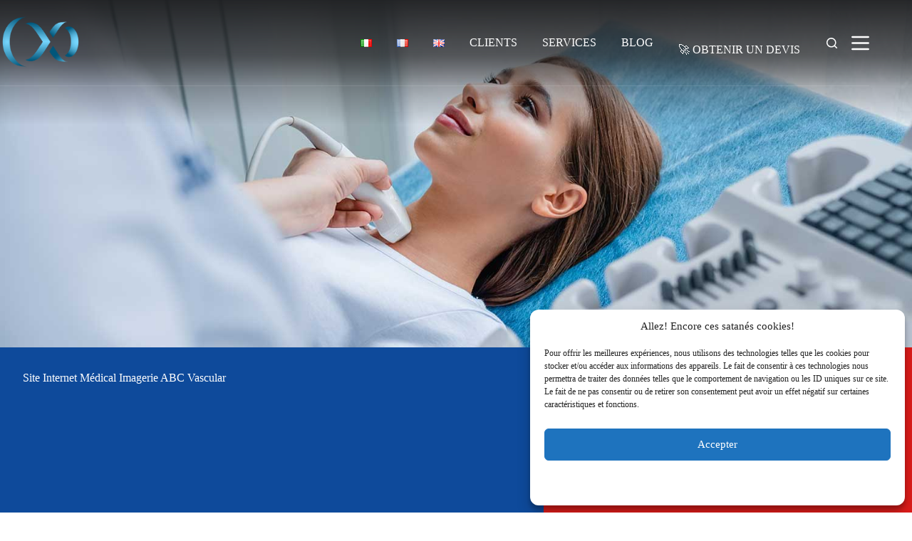

--- FILE ---
content_type: application/javascript; charset=UTF-8
request_url: https://bldigital.it/wp-content/cache/min/1/website-carbon-badges@1.1.3/b.min.js?ver=1765885758
body_size: 321
content:
const wcID=e=>document.getElementById(e),wcU=encodeURIComponent(window.location.href),newRequest=function(e=!0){fetch("https://api.websitecarbon.com/b?url="+wcU).then((function(e){if(!e.ok)throw Error(e);return e.json()})).then((function(n){e&&renderResult(n),n.t=(new Date).getTime(),localStorage.setItem("wcb_"+wcU,JSON.stringify(n))})).catch((function(e){wcID("wcb_g").innerHTML="No Result",console.log(e),localStorage.removeItem("wcb_"+wcU)}))},renderResult=function(e){wcID("wcb_g").innerHTML=e.c+"g of CO<sub>2</sub>/view",wcID("wcb_2").insertAdjacentHTML("beforeEnd","Cleaner than "+e.p+"% of pages tested")},wcC="<style>#wcb.carbonbadge{--b1:#0e11a8;--b2:#00ffbc;font-size:15px;text-align:center;color:var(--b1);line-height:1.15}#wcb.carbonbadge sub{vertical-align:middle;position:relative;top:.3em;font-size:.7em}#wcb #wcb_2,#wcb #wcb_a,#wcb #wcb_g{display:inline-flex;justify-content:center;align-items:center;text-align:center;font-size:1em;line-height:1.15;font-family:-apple-system,BlinkMacSystemFont,sans-serif;text-decoration:none;margin:.2em 0}#wcb #wcb_a,#wcb #wcb_g{padding:.3em .5em;border:.13em solid var(--b2)}#wcb #wcb_g{border-radius:.3em 0 0 .3em;background:#fff;border-right:0;min-width:8.2em}#wcb #wcb_a{border-radius:0 .3em .3em 0;border-left:0;background:var(--b1);color:#fff;font-weight:700;border-color:var(--b1)}#wcb.wcb-d #wcb_a{color:var(--b1);background:var(--b2);border-color:var(--b2)}#wcb.wcb-d #wcb_2{color:#fff}</style>",wcB=wcID("wcb");if("fetch"in window){wcB.insertAdjacentHTML("beforeEnd",wcC),wcB.insertAdjacentHTML("beforeEnd",'<div id="wcb_p"><span id="wcb_g">Measuring CO<sub>2</sub>&hellip;</span><a id="wcb_a" target="_blank" rel="noopener" href="https://websitecarbon.com">Website Carbon</a></div><span id="wcb_2">&nbsp;</span>');let e=localStorage.getItem("wcb_"+wcU);const n=(new Date).getTime();if(e){const t=JSON.parse(e);renderResult(t),n-t.t>864e5&&newRequest(!1)}else newRequest()}

--- FILE ---
content_type: application/javascript; charset=UTF-8
request_url: https://bldigital.it/wp-content/cache/min/1/pub.980271.min.js?ver=1765885758
body_size: 4866
content:
var AWIN=AWIN||{pluginsInitialized:!1};AWIN.publisher={publisherId:980271,siteName:"https://bldigital.it/",companyName:"BL Digital",primaryPromotionType:"Editorial Content"},(AWIN=AWIN||{}).initUrl=AWIN.initUrl||"https://www.dwin2.com/init.js",Array.isArray||(Array.isArray=function(e){return"[object Array]"===Object.prototype.toString.call(e)}),function(r){var a={},i={events:{},on:function(e,t){this.events[e]||(this.events[e]=[]),this.events[e].push(t)},dispatch:function(e,t){if(this.events[e])for(var n in this.events[e])this.events[e][n](t)}};r.findMetaByName=function(e){for(var t={},n=document.getElementsByTagName("meta"),r=0;r<n.length;r++)n[r].name&&n[r].content&&0===n[r].name.indexOf(e)&&(t[n[r].content]||(t[n[r].content]=[]),t[n[r].content].push(n[r].name.split(":")[1]));return t},r.findPluginInstructions=function(e){var t=this.findMetaByName("awin");return t[e]||null},r.appendScript=function(e,t,n){var r=document.createElement("script");"function"==typeof n&&(r.onload=r.onreadystatechange=function(){this.readyState&&"loaded"!==this.readyState&&"complete"!==this.readyState||(setTimeout(n,1),r.onload=r.onreadystatechange=null)}),r.setAttribute("src",e),t&&Object.keys(t).forEach(function(e){"id"===e?r.id=t.id:r.setAttribute(e,t[e])}),document.body.appendChild(r)},r.contentReady=function(e){"complete"===document.readyState||"interactive"===document.readyState?setTimeout(e,1):document.addEventListener?document.addEventListener("DOMContentLoaded",e):document.attachEvent("onreadystatechange",function(){"complete"==document.readyState&&e()})},r.initPlugins=function(){r.contentReady(function(e){r.appendScript(AWIN.initUrl)})},r.runPlugins=function(e){if(!r.pluginsInitialized)for(var t in r.pluginsInitialized=!0,e)if("function"==typeof a[t])try{var n=this.getPublisherConfig(t);r.mergeObject(n,e[t]),a[t](this.publisher,n,i)}catch(e){}},r.mergeObject=function(e,t){for(var n in t)e[n]&&"object"==typeof e[n]&&!Array.isArray(e[n])?r.mergeObject(e[n],t[n]):e[n]=t[n]},r.getPublisherConfig=function(e){return r.PluginConfig&&r.PluginConfig[e]?r.PluginConfig[e]:{}},r.addPlugin=function(e,t){return"function"==typeof t&&(a[e]=t,!0)}}(AWIN),AWIN.PluginConfig=AWIN.PluginConfig||{},AWIN.PluginConfig.bouncelesstracking={appends:{13324:"sv1=affiliate&sv_campaign_id=!!!id!!!",52401:"sv1=affiliate&sv_campaign_id=!!!id!!!&source=aw&utm_source=shareasale&utm_medium=affiliate&utm_campaign=!!!id!!!_!!!linkid!!!&sscid=!!!awc!!!",120369:"source=aw"}},AWIN.addPlugin("bouncelesstracking",function(i,n,r){var e,d={};function c(e,t,n,r,a,i){return A((i=A(A(t,e),A(r,i)))<<a|i>>>32-a,n)}function l(e,t,n,r,a,i,o){return c(t&n|~t&r,e,t,a,i,o)}function _(e,t,n,r,a,i,o){return c(t&r|n&~r,e,t,a,i,o)}function f(e,t,n,r,a,i,o){return c(t^n^r,e,t,a,i,o)}function p(e,t,n,r,a,i,o){return c(n^(t|~r),e,t,a,i,o)}function A(e,t){var n=(65535&e)+(65535&t);return(e>>16)+(t>>16)+(n>>16)<<16|65535&n}return d._DATA_ATTRIBUTE_NAME="data-blt",d._REFERRER_PARAM_NAME="extr",d._MODE_PARAM_NAME="bltmode",d._AWC_PARAM_NAME="bawc",d._HASH_PARAM_NAME="blthash",d._canUseBeacon=function(){return"function"==typeof navigator.sendBeacon},d._isInternetExplorer=-1<window.navigator.userAgent.indexOf("MSIE ")||-1<window.navigator.userAgent.indexOf("Trident/7."),d._beaconEndpoint=n.beaconEndpoint||"https://www.zenaps.com/blt",d._beaconEndpointResource=n.beaconEndpointResource||"favicon.ico",d._analyticalEndpoint=n.analyticalEndpoint||"https://ri1697oh1m.execute-api.eu-central-1.amazonaws.com/v1/blt",d._blockers=n.blockers||["dailygo","monotote","roeye"],d._affiliateId=i.publisherId,d._config=n,d._appends=n.appends,d._otherPluginsAllowBlt=function(){for(var e=0;e<d._blockers.length;e++){var t=d._blockers[e];if(AWIN.PluginConfig[t])return!1}return!0},d._browserAllowsBlt=function(){return d._canUseBeacon()&&!d._isInternetExplorer},d._deeplinkParameterAllowsBlt=function(e){return!(!e.p||-1===e.p.indexOf("http"))||!(!e.ued||-1===e.ued.indexOf("http"))},d._userAllowsBlt=function(e){return!e||"0"!==e},d._advertiserAllowsBlt=function(e){e=parseInt(e);return void 0!==d._config.advertisers&&null!==d._config.advertisers&&-1!==d._config.advertisers.indexOf(e)},d._cloneObject=function(e){var t,n={};for(t in e)e.hasOwnProperty(t)&&(n[t]=e[t]);return n},d._removeQueryStringFromUrl=function(e){return(e||"").split("?")[0]},d._getAdvertiserIdFromQueryParameters=function(e){return e.awinmid||e.mid||e.v||void 0},d._getQueryParams=function(e){for(var t,n={},r=/[?&]?([^=]+)=(\[\[.*\]\]|[^&]*)/g;t=r.exec(e);)n[t[1]]=t[2];return n},d._addParametersToUrl=function(e,t){if("string"==typeof e){var n=e.split("?"),e=Object.keys(t).map(function(e){return e+"="+d._addBracketsToParameterValueAndEncodeIfNeeded(t[e],e)});return 1<n.length&&e.push(n[1]),n[1]=e.join("&"),n.join("?")}},d._addParameterToUrl=function(e,t,n){if("string"==typeof e){var r=new Array(1);return r[t]=n,d._addParametersToUrl(e,r)}},d._addBracketsToParameterValueAndEncodeIfNeeded=function(e,t){return e.toString().match(/^http/g)?(e.toString().match(/^https?\:/g)&&(e=encodeURIComponent(e)),"ued"===t?e:"[["+e+"]]"):e},d._buildAwc=function(e){if(e){var t=Date.now()/1e3|0;return e+"_"+t+"_"+d._md5(Math.random().toString(36)+t)}},d._buildBltHash=function(e){return d._md5(e+Math.random().toString(36)+Date.now())},d._md5=function(e){return function(e){for(var t,n="0123456789ABCDEF",r="",a=0;a<e.length;a++)t=e.charCodeAt(a),r+=n.charAt(t>>>4&15)+n.charAt(15&t);return r}(function(e){for(var t="",n=0;n<32*e.length;n+=8)t+=String.fromCharCode(e[n>>5]>>>n%32&255);return t}(function(e,t){e[t>>5]|=128<<t%32,e[14+(t+64>>>9<<4)]=t;for(var n=1732584193,r=-271733879,a=-1732584194,i=271733878,o=0;o<e.length;o+=16){var c=n,s=r,d=a,u=i;r=p(r=p(r=p(r=p(r=f(r=f(r=f(r=f(r=_(r=_(r=_(r=_(r=l(r=l(r=l(r=l(r,a=l(a,i=l(i,n=l(n,r,a,i,e[o+0],7,-680876936),r,a,e[o+1],12,-389564586),n,r,e[o+2],17,606105819),i,n,e[o+3],22,-1044525330),a=l(a,i=l(i,n=l(n,r,a,i,e[o+4],7,-176418897),r,a,e[o+5],12,1200080426),n,r,e[o+6],17,-1473231341),i,n,e[o+7],22,-45705983),a=l(a,i=l(i,n=l(n,r,a,i,e[o+8],7,1770035416),r,a,e[o+9],12,-1958414417),n,r,e[o+10],17,-42063),i,n,e[o+11],22,-1990404162),a=l(a,i=l(i,n=l(n,r,a,i,e[o+12],7,1804603682),r,a,e[o+13],12,-40341101),n,r,e[o+14],17,-1502002290),i,n,e[o+15],22,1236535329),a=_(a,i=_(i,n=_(n,r,a,i,e[o+1],5,-165796510),r,a,e[o+6],9,-1069501632),n,r,e[o+11],14,643717713),i,n,e[o+0],20,-373897302),a=_(a,i=_(i,n=_(n,r,a,i,e[o+5],5,-701558691),r,a,e[o+10],9,38016083),n,r,e[o+15],14,-660478335),i,n,e[o+4],20,-405537848),a=_(a,i=_(i,n=_(n,r,a,i,e[o+9],5,568446438),r,a,e[o+14],9,-1019803690),n,r,e[o+3],14,-187363961),i,n,e[o+8],20,1163531501),a=_(a,i=_(i,n=_(n,r,a,i,e[o+13],5,-1444681467),r,a,e[o+2],9,-51403784),n,r,e[o+7],14,1735328473),i,n,e[o+12],20,-1926607734),a=f(a,i=f(i,n=f(n,r,a,i,e[o+5],4,-378558),r,a,e[o+8],11,-2022574463),n,r,e[o+11],16,1839030562),i,n,e[o+14],23,-35309556),a=f(a,i=f(i,n=f(n,r,a,i,e[o+1],4,-1530992060),r,a,e[o+4],11,1272893353),n,r,e[o+7],16,-155497632),i,n,e[o+10],23,-1094730640),a=f(a,i=f(i,n=f(n,r,a,i,e[o+13],4,681279174),r,a,e[o+0],11,-358537222),n,r,e[o+3],16,-722521979),i,n,e[o+6],23,76029189),a=f(a,i=f(i,n=f(n,r,a,i,e[o+9],4,-640364487),r,a,e[o+12],11,-421815835),n,r,e[o+15],16,530742520),i,n,e[o+2],23,-995338651),a=p(a,i=p(i,n=p(n,r,a,i,e[o+0],6,-198630844),r,a,e[o+7],10,1126891415),n,r,e[o+14],15,-1416354905),i,n,e[o+5],21,-57434055),a=p(a,i=p(i,n=p(n,r,a,i,e[o+12],6,1700485571),r,a,e[o+3],10,-1894986606),n,r,e[o+10],15,-1051523),i,n,e[o+1],21,-2054922799),a=p(a,i=p(i,n=p(n,r,a,i,e[o+8],6,1873313359),r,a,e[o+15],10,-30611744),n,r,e[o+6],15,-1560198380),i,n,e[o+13],21,1309151649),a=p(a,i=p(i,n=p(n,r,a,i,e[o+4],6,-145523070),r,a,e[o+11],10,-1120210379),n,r,e[o+2],15,718787259),i,n,e[o+9],21,-343485551),n=A(n,c),r=A(r,s),a=A(a,d),i=A(i,u)}return Array(n,r,a,i)}(function(e){for(var t=Array(e.length>>2),n=0;n<t.length;n++)t[n]=0;for(n=0;n<8*e.length;n+=8)t[n>>5]|=(255&e.charCodeAt(n/8))<<n%32;return t}(e),8*e.length))).toLowerCase()},d._isAwinTrackingUrl=function(e){return!!e&&!!e.match(/^https?\:\/\/(www\.)?(awin1|zenaps)\.com\/(awclick|cread)/)},d._anchorHasBltDataAttribute=function(e){return"string"==typeof e.getAttribute(d._DATA_ATTRIBUTE_NAME)},d._buildBeaconUrl=function(e){var t=d._analyticalEndpoint;return d._advertiserAllowsBlt(e.advertiserId)&&(t=d._beaconEndpoint),t=d._addParametersToUrl(t,e.parameters)},d._addRefererUrl=function(e){var t=d._REFERRER_PARAM_NAME+"="+d._addBracketsToParameterValueAndEncodeIfNeeded(d._removeQueryStringFromUrl(window.location.href));return-1===e.indexOf(t)&&(e+="&"+t),e},d._sanitiseTrackingUrl=function(e){var t=(e=e.replace("http://","https://")).indexOf("www.");return e=-1===t||15<t?e.replace("//","//www."):e},d._addEndpointPixel=function(e,t){var n=document.getElementsByTagName("body")[0];n&&(e=e.replace("blt",t)+"?vendor=[["+escape(navigator.vendor)+"]]",(t=document.createElement("img")).setAttribute("width","0px"),t.setAttribute("height","0px"),t.setAttribute("src",e),n.appendChild(t))},d._addEventListener=function(e,t,n){t.addEventListener?t.addEventListener(e,n,!1):t.attachEvent&&t.attachEvent("on"+e,n)},d._addOrUpdatePingAttribute=function(e,t){var n=e.getAttribute("ping"),r=t,a=[];if(n){for(var i=n.split(" "),o=0;o<i.length;o++){var c=i[o];0<c.length&&-1===c.indexOf(d._beaconEndpoint)&&-1===c.indexOf(d._analyticalEndpoint)&&a.push(c)}a.push(t),r=a.join(" "),e.setAttribute("ping",r)}else e.setAttribute("ping",r)},d._setBltDataAttributeWithEncodedObject=function(e,t){t=JSON.stringify(t),t=encodeURIComponent(t);e.setAttribute(d._DATA_ATTRIBUTE_NAME,t)},d._findParentAnchor=function(e){return"A"===e.tagName&&void 0!==e.href?e:d._findParentAnchor(e.parentElement)},d._createNewBouncelessTrackingConfig=function(e,t){var n=e.getAttribute("href"),r=n.substring(0,n.indexOf("?")),a=d._cloneObject(t),i=d._getAdvertiserIdFromQueryParameters(t),e=d._buildAwc(i),n=d._buildBltHash(n);return a[d._AWC_PARAM_NAME]=e,a[d._REFERRER_PARAM_NAME]=d._removeQueryStringFromUrl(window.location.href),a[d._HASH_PARAM_NAME]=n,t[d._HASH_PARAM_NAME]=n,a.vendor="[["+escape(navigator.vendor)+"]]",{advertiserId:i,awc:e,hrefUrl:r=d._advertiserAllowsBlt(i)?(i=t.p||t.ued,-1<(i=(r=decodeURIComponent(i).replace(/[\[\]]*/g,"")).indexOf("%3A%2F%2F"))&&i<20&&(r=decodeURIComponent(r)),d._addParameterToUrl(r,"awc",e)):(r=d._addParametersToUrl(r,t),r=d._addRefererUrl(r),d._sanitiseTrackingUrl(r)),parameters:a}},d._getBounceLessConfigFromAttribute=function(e){if(d._anchorHasBltDataAttribute(e)){var t=decodeURIComponent(e.getAttribute(d._DATA_ATTRIBUTE_NAME)),n=JSON.parse(t),r=d._getAdvertiserIdFromQueryParameters(n.parameters),t=d._buildAwc(r),e=d._buildBltHash(e.href);return n.parameters[d._AWC_PARAM_NAME]=t,n.parameters[d._HASH_PARAM_NAME]=e,{advertiserId:r,awc:t,hrefUrl:n.hrefUrl.replace(/awc\=\d{1,6}\_\d{10}\_[\d\w]*/,"awc="+t).replace(/blthash\=[\d\w]{32}/,d._HASH_PARAM_NAME+"="+e),parameters:n.parameters}}},d._doBounceLessClick=function(e){var t,n=d._findParentAnchor(e.target),r=n.href,a=d._getBounceLessConfigFromAttribute(n);a||(e=r.substring(r.indexOf("?")),e=d._getQueryParams(e),d._deeplinkParameterAllowsBlt(e)&&d._browserAllowsBlt()&&d._userAllowsBlt(e.cons)&&(a=d._createNewBouncelessTrackingConfig(n,e))),a?d._browserAllowsBlt()&&(t=a.hrefUrl,d._appends&&d._appends[a.advertiserId]&&(t=d._addAppendsToHref(t,d._appends[a.advertiserId],a,i)),a.parameters[d._MODE_PARAM_NAME]="beacon",navigator.sendBeacon(d._buildBeaconUrl(a)),a.parameters[d._MODE_PARAM_NAME]="ping",d._addOrUpdatePingAttribute(n,d._buildBeaconUrl(a)),d._setBltDataAttributeWithEncodedObject(n,a)):(r=d._addRefererUrl(r),t=d._sanitiseTrackingUrl(r)),n.setAttribute("href",t)},d._addAppendsToHref=function(e,t,n,r){for(var a=new RegExp(/!{3}(\w+)!{3}/g),i=t.replace(/^[?&]*/g,"").replace(/[?&]*$/g,""),o=new Date,c=e.split(/^(.*?)\?(.*)/),e=c[1],c=c[2];null!==(matcher=a.exec(t));){var s="";switch(matcher[1]){case"sitename":s=d._urlEncode(r.siteName);break;case"sitenamecm":s=d._urlEncode(r.siteName,!0);break;case"sitenamechar":s=d._stripNonChars(r.siteName);break;case"affiliatedomain":s=d._getDomainName(n.parameters[d._REFERRER_PARAM_NAME],r.siteName);break;case"promotype":s=d._urlEncode(r.primaryPromotionType);break;case"promotypecm":s=d._urlEncode(r.primaryPromotionType,!0);break;case"id":case"add":case"aid":case"affid":s=r.publisherId;break;case"dateday":s=d._getCurrentDay(o);break;case"timestamp":s=Math.floor(o/1e3);break;case"linkid":s=d._getLinkId(n.parameters);break;case"clickref":s=d._urlEncode(n.parameters.clickref);break;case"awc":case"awv":s=n.awc;break;case"companyname":s=d._urlEncode(r.companyName);break;default:s="unknown"}i=i.replace(matcher[0],s||"")}return e+"?"+(i?i+"&":"")+c},d._getDomainName=function(e,t){return e?d._urlEncode(e.replace("http://","").replace("https://","")):d._urlEncode(t)},d._getLinkId=function(e){return e.linkid||e.s||0},d._stripNonChars=function(e){if(e)return e.replace(/[^A-Za-z0-9_]+/g,"")},d._getCurrentDay=function(e){return[e.getFullYear(),("0"+(e.getMonth()+1)).slice(-2),("0"+e.getDate()).slice(-2)].join("")},d._urlEncode=function(e,t){if(void 0===e)return e;for(var n=["0","1","2","3","4","5","6","7","8","9","A","B","C","D","E","F"],r=e.length,a="",i=0,o=0;o<e.length;o++){var c=e.charAt(o);/^[A-Za-z0-9]+$/.test(c)||(t||"-"!=c&&"."!=c&&"_"!=c)&&(i<o&&(a+=e.substring(i,o)),i=o+1," "!=c||t?d._toUTF8Array(c).forEach(function(e,t){a+="%",a+=n[e>>4&15]+n[15&e]}):a+="+")}return 0===a.length?e:(i<r&&(a+=e.substring(i,r)),a)},d._toUTF8Array=function(e){for(var t=[],n=0;n<e.length;n++){var r=e.charCodeAt(n);r<128?t.push(r):r<2048?t.push(192|r>>6,128|63&r):r<55296||57344<=r?t.push(224|r>>12,128|r>>6&63,128|63&r):(n++,r=65536+((1023&r)<<10|1023&e.charCodeAt(n)),t.push(240|r>>18,128|r>>12&63,128|r>>6&63,128|63&r))}return t},d._init=function(e){for(var t=0;t<e.length;t++)d._isAwinTrackingUrl(e[t].href)&&(d._addEventListener("mousedown",e[t],d._doBounceLessClick),e[t].classList.add("noskimlinks"));(/(OS 11_|OS 12_).*like Mac OS X.*/.test(navigator.userAgent)||/(Macintosh|iPhone);.*Mac OS X.*Version\/(11|12).* Safari/.test(navigator.userAgent))&&d._addEndpointPixel(d._beaconEndpoint,d._beaconEndpointResource);r.on("link.click",d._doBounceLessClick),n&&n.unitTestExport&&(AWIN.BouncelessTracking=d)},d._otherPluginsAllowBlt()&&(e=document.getElementsByTagName("a"),d._init(e)),d}),AWIN.initPlugins()

--- FILE ---
content_type: application/javascript; charset=UTF-8
request_url: https://bldigital.it/wp-content/cache/min/1/wp-content/plugins/we-elementor-parallax/assets/js/elementor-parallax.js?ver=1765885758
body_size: -168
content:
jQuery(document).ready(function($){var winHeight=$(window).height();$(window).on('scroll',function(){$('.elementor-parallax .layer').each(function(e,layer){var ratio=$(layer).attr('data-enllax-ratio');var dir=$(layer).attr('data-enllax-direction');if($(layer).attr('data-enllax-direction')===undefined)dir='vertical';var height=$(layer).outerHeight();var offset=$(layer).offset().top;var scrolling=$(window).scrollTop();bgY=Math.round((offset-scrolling)*ratio);transform=Math.round(((offset-(winHeight/2)+height)-scrolling)*ratio);if(dir=='vertical'){$(layer).css({'background-position':'center '+ -bgY+'px'})}else if(dir=='horizontal'){$(layer).css({'background-position':-bgY+'px'+' center'})}else if(dir=='diagonal-br'){$(layer).css({'background-position':-bgY+'px '+ -bgY+'px'})}else if(dir=='diagonal-bl'){$(layer).css({'background-position':bgY+'px '+ -bgY+'px'})}else if(dir=='diagonal-tr'){$(layer).css({'background-position':-bgY+'px '+bgY+'px'})}else if(dir=='diagonal-tl'){$(layer).css({'background-position':bgY+'px '+bgY+'px'})}})});$(window).trigger('scroll')})